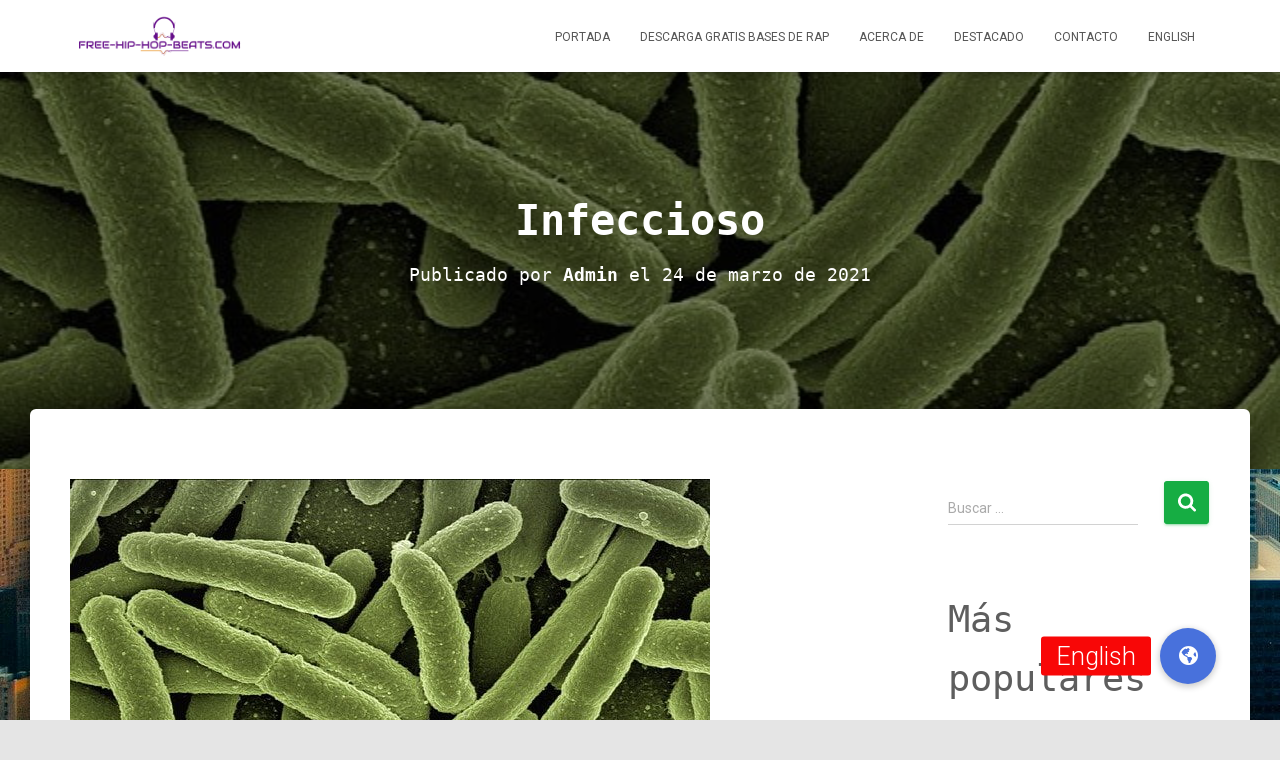

--- FILE ---
content_type: text/html; charset=UTF-8
request_url: https://es.free-hip-hop-beats.com/beats/infectious/
body_size: 32455
content:
<!DOCTYPE html><html lang="es"><head><meta charset='UTF-8'><link rel="preconnect" href="https://fonts.gstatic.com/" crossorigin /><meta name="viewport" content="width=device-width, initial-scale=1"><link rel="profile" href="http://gmpg.org/xfn/11"><link rel="pingback" href="https://es.free-hip-hop-beats.com/xmlrpc.php">
 <script type="text/template" id="pvc-stats-view-template"><i class="pvc-stats-icon medium" aria-hidden="true"><svg aria-hidden="true" focusable="false" data-prefix="far" data-icon="chart-bar" role="img" xmlns="http://www.w3.org/2000/svg" viewBox="0 0 512 512" class="svg-inline--fa fa-chart-bar fa-w-16 fa-2x"><path fill="currentColor" d="M396.8 352h22.4c6.4 0 12.8-6.4 12.8-12.8V108.8c0-6.4-6.4-12.8-12.8-12.8h-22.4c-6.4 0-12.8 6.4-12.8 12.8v230.4c0 6.4 6.4 12.8 12.8 12.8zm-192 0h22.4c6.4 0 12.8-6.4 12.8-12.8V140.8c0-6.4-6.4-12.8-12.8-12.8h-22.4c-6.4 0-12.8 6.4-12.8 12.8v198.4c0 6.4 6.4 12.8 12.8 12.8zm96 0h22.4c6.4 0 12.8-6.4 12.8-12.8V204.8c0-6.4-6.4-12.8-12.8-12.8h-22.4c-6.4 0-12.8 6.4-12.8 12.8v134.4c0 6.4 6.4 12.8 12.8 12.8zM496 400H48V80c0-8.84-7.16-16-16-16H16C7.16 64 0 71.16 0 80v336c0 17.67 14.33 32 32 32h464c8.84 0 16-7.16 16-16v-16c0-8.84-7.16-16-16-16zm-387.2-48h22.4c6.4 0 12.8-6.4 12.8-12.8v-70.4c0-6.4-6.4-12.8-12.8-12.8h-22.4c-6.4 0-12.8 6.4-12.8 12.8v70.4c0 6.4 6.4 12.8 12.8 12.8z" class=""></path></svg></i>
	 <%= total_view %> total views	<% if ( today_view > 0 ) { %>
		<span class="views_today">,  <%= today_view %> views today</span>
	<% } %>
	</span></script> <meta name='robots' content='index, follow, max-image-preview:large, max-snippet:-1, max-video-preview:-1' /><meta property="og:title" content="Infeccioso"/><meta property="og:description" content="Infeccioso&quot;Infeccioso&quot; es otro experimento musical horripilante, una mutación del sonido, un monstruo digital que se escapó del laboratorio y ahora está "/><meta property="og:image" content="https://es.free-hip-hop-beats.com/wp-content/uploads/2021/03/koli-bacteria-123081_640.jpg"/><meta property="og:image:width" content="640" /><meta property="og:image:height" content="462" /><meta property="og:type" content="article"/><meta property="og:article:published_time" content="2021-03-24 15:37:00"/><meta property="og:article:modified_time" content="2022-09-22 07:26:31"/><meta property="og:article:tag" content="80 bpm"/><meta property="og:article:tag" content="experimental"/><meta property="og:article:tag" content="voz"/><meta property="og:article:tag" content="electronica"/><meta property="og:article:tag" content="extraña"/><meta property="og:article:tag" content="rara"/><meta property="og:article:tag" content="mutante"/><meta name="twitter:card" content="summary"><meta name="twitter:title" content="Infeccioso"/><meta name="twitter:description" content="Infeccioso&quot;Infeccioso&quot; es otro experimento musical horripilante, una mutación del sonido, un monstruo digital que se escapó del laboratorio y ahora está "/><meta name="twitter:image" content="https://es.free-hip-hop-beats.com/wp-content/uploads/2021/03/koli-bacteria-123081_640.jpg"/><meta name="author" content="Admin"/><title>Infeccioso - Descarga gratis bases de hip-hop</title><link rel="canonical" href="https://es.free-hip-hop-beats.com/beats/infectious/" /><meta property="og:url" content="https://es.free-hip-hop-beats.com/beats/infectious/" /><meta property="og:site_name" content="Descarga gratis bases de hip-hop" /><meta property="article:publisher" content="https://www.facebook.com/descarga.gratis.bases.de.rap" /><meta property="article:published_time" content="2021-03-24T15:37:00+00:00" /><meta property="article:modified_time" content="2022-09-22T07:26:31+00:00" /><meta property="og:image" content="https://es.free-hip-hop-beats.com/wp-content/uploads/2021/03/koli-bacteria-123081_640.jpg" /><meta property="og:image:width" content="640" /><meta property="og:image:height" content="462" /><meta property="og:image:type" content="image/jpeg" /><meta name="author" content="Admin" /><meta name="twitter:creator" content="@GratisRap" /><meta name="twitter:site" content="@GratisRap" /><meta name="twitter:label1" content="Escrito por" /><meta name="twitter:data1" content="Admin" /><meta name="twitter:label2" content="Tiempo de lectura" /><meta name="twitter:data2" content="2 minutos" /> <script type="application/ld+json" class="yoast-schema-graph">{"@context":"https://schema.org","@graph":[{"@type":"Article","@id":"https://es.free-hip-hop-beats.com/beats/infectious/#article","isPartOf":{"@id":"https://es.free-hip-hop-beats.com/beats/infectious/"},"author":{"name":"Admin","@id":"https://es.free-hip-hop-beats.com/#/schema/person/e215bc04ab37da64cd06c49b86cba3b7"},"headline":"Infeccioso","datePublished":"2021-03-24T15:37:00+00:00","dateModified":"2022-09-22T07:26:31+00:00","mainEntityOfPage":{"@id":"https://es.free-hip-hop-beats.com/beats/infectious/"},"wordCount":322,"publisher":{"@id":"https://es.free-hip-hop-beats.com/#organization"},"image":{"@id":"https://es.free-hip-hop-beats.com/beats/infectious/#primaryimage"},"thumbnailUrl":"https://es.free-hip-hop-beats.com/wp-content/uploads/2021/03/koli-bacteria-123081_640.jpg","keywords":["80 bpm","experimental","voz","electronica","extraña","rara","mutante"],"articleSection":["Bases de rap","Bases de rap oscuras","Bases de rap depresivas","Bases de rap dramáticas","Bases de rap fantásticas","Bases de rap experimental","Bases de rap con Glitch","Bases de rap industriales","Bases de rap post-apocalípticas","Bandas sonoras","Bases de rap con sintetizador","Bases de rap con voz"],"inLanguage":"es"},{"@type":"WebPage","@id":"https://es.free-hip-hop-beats.com/beats/infectious/","url":"https://es.free-hip-hop-beats.com/beats/infectious/","name":"Infeccioso - Descarga gratis bases de hip-hop","isPartOf":{"@id":"https://es.free-hip-hop-beats.com/#website"},"primaryImageOfPage":{"@id":"https://es.free-hip-hop-beats.com/beats/infectious/#primaryimage"},"image":{"@id":"https://es.free-hip-hop-beats.com/beats/infectious/#primaryimage"},"thumbnailUrl":"https://es.free-hip-hop-beats.com/wp-content/uploads/2021/03/koli-bacteria-123081_640.jpg","datePublished":"2021-03-24T15:37:00+00:00","dateModified":"2022-09-22T07:26:31+00:00","breadcrumb":{"@id":"https://es.free-hip-hop-beats.com/beats/infectious/#breadcrumb"},"inLanguage":"es","potentialAction":[{"@type":"ReadAction","target":["https://es.free-hip-hop-beats.com/beats/infectious/"]}]},{"@type":"ImageObject","inLanguage":"es","@id":"https://es.free-hip-hop-beats.com/beats/infectious/#primaryimage","url":"https://es.free-hip-hop-beats.com/wp-content/uploads/2021/03/koli-bacteria-123081_640.jpg","contentUrl":"https://es.free-hip-hop-beats.com/wp-content/uploads/2021/03/koli-bacteria-123081_640.jpg","width":640,"height":462},{"@type":"BreadcrumbList","@id":"https://es.free-hip-hop-beats.com/beats/infectious/#breadcrumb","itemListElement":[{"@type":"ListItem","position":1,"name":"Portada","item":"https://es.free-hip-hop-beats.com/"},{"@type":"ListItem","position":2,"name":"Descarga gratis bases de hip-hop","item":"https://es.free-hip-hop-beats.com/descarga-gratis-bases-de-hip-hop-2/"},{"@type":"ListItem","position":3,"name":"Infeccioso"}]},{"@type":"WebSite","@id":"https://es.free-hip-hop-beats.com/#website","url":"https://es.free-hip-hop-beats.com/","name":"Descarga gratis bases de hip-hop","description":"Instrumentales de rap, pistas, fondos para uso libre","publisher":{"@id":"https://es.free-hip-hop-beats.com/#organization"},"potentialAction":[{"@type":"SearchAction","target":{"@type":"EntryPoint","urlTemplate":"https://es.free-hip-hop-beats.com/?s={search_term_string}"},"query-input":{"@type":"PropertyValueSpecification","valueRequired":true,"valueName":"search_term_string"}}],"inLanguage":"es"},{"@type":"Organization","@id":"https://es.free-hip-hop-beats.com/#organization","name":"Descarga gratis bases de hip-hop","url":"https://es.free-hip-hop-beats.com/","logo":{"@type":"ImageObject","inLanguage":"es","@id":"https://es.free-hip-hop-beats.com/#/schema/logo/image/","url":"http://es.free-hip-hop-beats.com/wp-content/uploads/2021/02/cropped-24bfc294-b2c2-41b1-bf05-32b65d861f9a_200x200.png","contentUrl":"http://es.free-hip-hop-beats.com/wp-content/uploads/2021/02/cropped-24bfc294-b2c2-41b1-bf05-32b65d861f9a_200x200.png","width":200,"height":56,"caption":"Descarga gratis bases de hip-hop"},"image":{"@id":"https://es.free-hip-hop-beats.com/#/schema/logo/image/"},"sameAs":["https://www.facebook.com/descarga.gratis.bases.de.rap","https://x.com/GratisRap","https://www.instagram.com/lucilucescu2/","https://www.pinterest.com/ltipordei/my-saves/","https://www.youtube.com/channel/UCsa7SMy1oT3nCfYiVu1dLXg"]},{"@type":"Person","@id":"https://es.free-hip-hop-beats.com/#/schema/person/e215bc04ab37da64cd06c49b86cba3b7","name":"Admin","image":{"@type":"ImageObject","inLanguage":"es","@id":"https://es.free-hip-hop-beats.com/#/schema/person/image/","url":"https://secure.gravatar.com/avatar/f62ee10dd80c11b45e79acfa6d039c0115db55ce89291c3af32d2bad23f5d7ab?s=96&d=mm&r=g","contentUrl":"https://secure.gravatar.com/avatar/f62ee10dd80c11b45e79acfa6d039c0115db55ce89291c3af32d2bad23f5d7ab?s=96&d=mm&r=g","caption":"Admin"}}]}</script> <link rel='dns-prefetch' href='//www.googletagmanager.com' /><link rel='dns-prefetch' href='//cdnjs.cloudflare.com' /><link rel='dns-prefetch' href='//fonts.googleapis.com' /><link rel='dns-prefetch' href='//pagead2.googlesyndication.com' /><link rel="alternate" type="application/rss+xml" title="Descarga gratis bases de hip-hop &raquo; Feed" href="https://es.free-hip-hop-beats.com/feed/" /><link rel="alternate" type="application/rss+xml" title="Descarga gratis bases de hip-hop &raquo; Feed de los comentarios" href="https://es.free-hip-hop-beats.com/comments/feed/" /> <script type="text/javascript" id="wpp-js" src="https://es.free-hip-hop-beats.com/wp-content/plugins/wordpress-popular-posts/assets/js/wpp.min.js?ver=7.3.6" data-sampling="0" data-sampling-rate="100" data-api-url="https://es.free-hip-hop-beats.com/wp-json/wordpress-popular-posts" data-post-id="590" data-token="31e72e116e" data-lang="0" data-debug="0"></script> <link rel="alternate" type="application/rss+xml" title="Descarga gratis bases de hip-hop &raquo; Comentario Infeccioso del feed" href="https://es.free-hip-hop-beats.com/beats/infectious/feed/" /><link rel="alternate" title="oEmbed (JSON)" type="application/json+oembed" href="https://es.free-hip-hop-beats.com/wp-json/oembed/1.0/embed?url=https%3A%2F%2Fes.free-hip-hop-beats.com%2Fbeats%2Finfectious%2F" /><link rel="alternate" title="oEmbed (XML)" type="text/xml+oembed" href="https://es.free-hip-hop-beats.com/wp-json/oembed/1.0/embed?url=https%3A%2F%2Fes.free-hip-hop-beats.com%2Fbeats%2Finfectious%2F&#038;format=xml" />
<style id="litespeed-ccss">.wp-block-image img{box-sizing:border-box;height:auto;max-width:100%;vertical-align:bottom}ul{box-sizing:border-box}.entry-content{counter-reset:footnotes}:root{--wp--preset--font-size--normal:16px;--wp--preset--font-size--huge:42px}.screen-reader-text{border:0;clip-path:inset(50%);height:1px;margin:-1px;overflow:hidden;padding:0;position:absolute;width:1px;word-wrap:normal!important}html :where(img[class*=wp-image-]){height:auto;max-width:100%}:where(figure){margin:0 0 1em}:root{--wp--preset--aspect-ratio--square:1;--wp--preset--aspect-ratio--4-3:4/3;--wp--preset--aspect-ratio--3-4:3/4;--wp--preset--aspect-ratio--3-2:3/2;--wp--preset--aspect-ratio--2-3:2/3;--wp--preset--aspect-ratio--16-9:16/9;--wp--preset--aspect-ratio--9-16:9/16;--wp--preset--color--black:#000000;--wp--preset--color--cyan-bluish-gray:#abb8c3;--wp--preset--color--white:#ffffff;--wp--preset--color--pale-pink:#f78da7;--wp--preset--color--vivid-red:#cf2e2e;--wp--preset--color--luminous-vivid-orange:#ff6900;--wp--preset--color--luminous-vivid-amber:#fcb900;--wp--preset--color--light-green-cyan:#7bdcb5;--wp--preset--color--vivid-green-cyan:#00d084;--wp--preset--color--pale-cyan-blue:#8ed1fc;--wp--preset--color--vivid-cyan-blue:#0693e3;--wp--preset--color--vivid-purple:#9b51e0;--wp--preset--color--accent:#16ad43;--wp--preset--color--background-color:#E5E5E5;--wp--preset--color--header-gradient:#a81d84;--wp--preset--gradient--vivid-cyan-blue-to-vivid-purple:linear-gradient(135deg,rgba(6,147,227,1) 0%,rgb(155,81,224) 100%);--wp--preset--gradient--light-green-cyan-to-vivid-green-cyan:linear-gradient(135deg,rgb(122,220,180) 0%,rgb(0,208,130) 100%);--wp--preset--gradient--luminous-vivid-amber-to-luminous-vivid-orange:linear-gradient(135deg,rgba(252,185,0,1) 0%,rgba(255,105,0,1) 100%);--wp--preset--gradient--luminous-vivid-orange-to-vivid-red:linear-gradient(135deg,rgba(255,105,0,1) 0%,rgb(207,46,46) 100%);--wp--preset--gradient--very-light-gray-to-cyan-bluish-gray:linear-gradient(135deg,rgb(238,238,238) 0%,rgb(169,184,195) 100%);--wp--preset--gradient--cool-to-warm-spectrum:linear-gradient(135deg,rgb(74,234,220) 0%,rgb(151,120,209) 20%,rgb(207,42,186) 40%,rgb(238,44,130) 60%,rgb(251,105,98) 80%,rgb(254,248,76) 100%);--wp--preset--gradient--blush-light-purple:linear-gradient(135deg,rgb(255,206,236) 0%,rgb(152,150,240) 100%);--wp--preset--gradient--blush-bordeaux:linear-gradient(135deg,rgb(254,205,165) 0%,rgb(254,45,45) 50%,rgb(107,0,62) 100%);--wp--preset--gradient--luminous-dusk:linear-gradient(135deg,rgb(255,203,112) 0%,rgb(199,81,192) 50%,rgb(65,88,208) 100%);--wp--preset--gradient--pale-ocean:linear-gradient(135deg,rgb(255,245,203) 0%,rgb(182,227,212) 50%,rgb(51,167,181) 100%);--wp--preset--gradient--electric-grass:linear-gradient(135deg,rgb(202,248,128) 0%,rgb(113,206,126) 100%);--wp--preset--gradient--midnight:linear-gradient(135deg,rgb(2,3,129) 0%,rgb(40,116,252) 100%);--wp--preset--font-size--small:13px;--wp--preset--font-size--medium:20px;--wp--preset--font-size--large:36px;--wp--preset--font-size--x-large:42px;--wp--preset--spacing--20:0.44rem;--wp--preset--spacing--30:0.67rem;--wp--preset--spacing--40:1rem;--wp--preset--spacing--50:1.5rem;--wp--preset--spacing--60:2.25rem;--wp--preset--spacing--70:3.38rem;--wp--preset--spacing--80:5.06rem;--wp--preset--shadow--natural:6px 6px 9px rgba(0, 0, 0, 0.2);--wp--preset--shadow--deep:12px 12px 50px rgba(0, 0, 0, 0.4);--wp--preset--shadow--sharp:6px 6px 0px rgba(0, 0, 0, 0.2);--wp--preset--shadow--outlined:6px 6px 0px -3px rgba(255, 255, 255, 1), 6px 6px rgba(0, 0, 0, 1);--wp--preset--shadow--crisp:6px 6px 0px rgba(0, 0, 0, 1)}.sr-only{border:0;clip:rect(0,0,0,0);height:1px;margin:-1px;overflow:hidden;padding:0;position:absolute;width:1px}html{font-family:sans-serif;-ms-text-size-adjust:100%;-webkit-text-size-adjust:100%}body{margin:0}article,aside,figure,header,nav{display:block}a{background-color:#fff0}strong{font-weight:700}h1{font-size:2em;margin:.67em 0}img{border:0}figure{margin:1em 40px}button,input{color:inherit;font:inherit;margin:0}button{overflow:visible}button{text-transform:none}button,input[type="submit"]{-webkit-appearance:button}button::-moz-focus-inner,input::-moz-focus-inner{border:0;padding:0}input{line-height:normal}input[type="search"]{-webkit-appearance:textfield;-webkit-box-sizing:content-box;-moz-box-sizing:content-box;box-sizing:content-box}input[type="search"]::-webkit-search-cancel-button,input[type="search"]::-webkit-search-decoration{-webkit-appearance:none}*{-webkit-box-sizing:border-box;-moz-box-sizing:border-box;box-sizing:border-box}*:before,*:after{-webkit-box-sizing:border-box;-moz-box-sizing:border-box;box-sizing:border-box}html{font-size:10px}body{font-family:"Helvetica Neue",Helvetica,Arial,sans-serif;font-size:14px;line-height:1.42857143;color:#333;background-color:#fff}input,button{font-family:inherit;font-size:inherit;line-height:inherit}a{color:#337ab7;text-decoration:none}figure{margin:0}img{vertical-align:middle}.sr-only{position:absolute;width:1px;height:1px;margin:-1px;padding:0;overflow:hidden;clip:rect(0,0,0,0);border:0}h1,h2,h4,h5{font-family:inherit;font-weight:500;line-height:1.1;color:inherit}h1,h2{margin-top:20px;margin-bottom:10px}h4,h5{margin-top:10px;margin-bottom:10px}h1{font-size:36px}h2{font-size:30px}h4{font-size:18px}h5{font-size:14px}.text-center{text-align:center}.page-header{padding-bottom:9px;margin:40px 0 20px;border-bottom:1px solid #eee}ul{margin-top:0;margin-bottom:10px}.container{margin-right:auto;margin-left:auto;padding-left:15px;padding-right:15px}@media (min-width:768px){.container{width:750px}}@media (min-width:992px){.container{width:970px}}@media (min-width:1200px){.container{width:1170px}}.row{margin-left:-15px;margin-right:-15px}.col-md-3,.col-md-8,.col-md-10{position:relative;min-height:1px;padding-left:15px;padding-right:15px}@media (min-width:992px){.col-md-3,.col-md-8,.col-md-10{float:left}.col-md-10{width:83.33333333%}.col-md-8{width:66.66666667%}.col-md-3{width:25%}.col-md-offset-1{margin-left:8.33333333%}}label{display:inline-block;max-width:100%;margin-bottom:5px;font-weight:700}input[type="search"]{-webkit-box-sizing:border-box;-moz-box-sizing:border-box;box-sizing:border-box}input[type="search"]{-webkit-appearance:none}.collapse{display:none}.nav{margin-bottom:0;padding-left:0;list-style:none}.nav>li{position:relative;display:block}.nav>li>a{position:relative;display:block;padding:10px 15px}.navbar{position:relative;min-height:50px;margin-bottom:20px;border:1px solid #fff0}@media (min-width:769px){.navbar{border-radius:4px}}@media (min-width:769px){.navbar-header{float:left}}.navbar-collapse{overflow-x:visible;padding-right:15px;padding-left:15px;border-top:1px solid #fff0;-webkit-box-shadow:inset 0 1px 0 rgb(255 255 255/.1);box-shadow:inset 0 1px 0 rgb(255 255 255/.1);-webkit-overflow-scrolling:touch}@media (min-width:769px){.navbar-collapse{width:auto;border-top:0;-webkit-box-shadow:none;box-shadow:none}.navbar-collapse.collapse{display:block!important;height:auto!important;padding-bottom:0;overflow:visible!important}.navbar-fixed-top .navbar-collapse{padding-left:0;padding-right:0}}.navbar-fixed-top .navbar-collapse{max-height:340px}.container>.navbar-header,.container>.navbar-collapse{margin-right:-15px;margin-left:-15px}@media (min-width:769px){.container>.navbar-header,.container>.navbar-collapse{margin-right:0;margin-left:0}}.navbar-fixed-top{position:fixed}.navbar-fixed-top{top:0;right:0;left:0;z-index:1030}@media (min-width:769px){.navbar-fixed-top{border-radius:0}}.navbar-fixed-top{top:0;border-width:0 0 1px}.navbar-brand{float:left;padding:15px 15px;font-size:18px;line-height:20px;height:50px}.navbar-brand>img{display:block}@media (min-width:769px){.navbar>.container .navbar-brand{margin-left:-15px}}.navbar-toggle{position:relative;margin-right:5px;padding:9px 10px;margin-top:8px;margin-bottom:8px;background-color:#fff0;background-image:none;border:1px solid #fff0;border-radius:4px}.navbar-toggle .icon-bar{display:block;width:22px;height:2px;border-radius:1px}.navbar-toggle .icon-bar+.icon-bar{margin-top:4px}@media (min-width:769px){.navbar-toggle{display:none}}.navbar-nav{margin:7.5px -15px}.navbar-nav>li>a{padding-top:10px;padding-bottom:10px;line-height:20px}@media (min-width:769px){.navbar-nav{float:left;margin:0}.navbar-nav>li{float:left}.navbar-nav>li>a{padding-top:15px;padding-bottom:15px}}.navbar-default{background-color:#f8f8f8;border-color:#e7e7e7}.navbar-default .navbar-brand{color:#777}.navbar-default .navbar-nav>li>a{color:#777}.navbar-default .navbar-toggle{border-color:#ddd}.navbar-default .navbar-toggle .icon-bar{background-color:#888}.navbar-default .navbar-collapse{border-color:#e7e7e7}.container:before,.container:after,.row:before,.row:after,.nav:before,.nav:after,.navbar:before,.navbar:after,.navbar-header:before,.navbar-header:after,.navbar-collapse:before,.navbar-collapse:after{content:" ";display:table}.container:after,.row:after,.nav:after,.navbar:after,.navbar-header:after,.navbar-collapse:after{clear:both}@-ms-viewport{width:device-width}@media (max-width:768px){h1.hestia-title{font-size:36px}.page-header.header-small .hestia-title{font-size:26px}}h1{font-size:42px}h2{font-size:37px}h4{font-size:27px}h5{font-size:23px}@media (max-width:768px){h1{font-size:30px}h2{font-size:28px}h4{font-size:22px}h5{font-size:20px}}.single-post-wrap{font-size:18px}@media (max-width:768px){.single-post-wrap{font-size:16px}}body{font-size:14px}.navbar a{font-size:12px}.navbar button.navbar-toggle{-webkit-box-shadow:none;-moz-box-shadow:none;box-shadow:none}.blog-sidebar .widget h5,.navbar .navbar-brand,h4.author{font-size:18px}body{font-size:14px}.navbar,.navbar a{font-size:12px}body{-webkit-font-smoothing:antialiased;-moz-osx-font-smoothing:grayscale;font-weight:300;line-height:1.618}ul{line-height:1.618}h1,h2,h4,h5{font-weight:500;line-height:1.618}h4.author{font-weight:300}.hestia-title{font-weight:700}.hestia-title{word-break:break-word}button,input[type=submit]{font-size:12px;font-weight:400}button,input{font-size:inherit;line-height:inherit}label{font-size:14px;font-weight:400;line-height:1.42857}.navbar .navbar-brand{line-height:30px}.navbar .navbar-nav>li>a{font-weight:400}.widget h5{font-weight:700}.search-form:after{font-size:18px}@media (max-width:768px){h4.author{font-size:16px}}body{direction:ltr;color:#3c4858;font-family:Roboto,Helvetica,Arial,sans-serif}h1,h2,h4,h5{font-family:Roboto,Helvetica,Arial,sans-serif}a{color:var(--hestia-primary-color,#9c27b0)}h5{margin-bottom:15px}.hestia-title{font-family:"Roboto Slab","Times New Roman",serif}.hestia-title{color:#3c4858;text-decoration:none;word-wrap:break-word}.page-header .hestia-title{line-height:1.4}h1.hestia-title{margin-bottom:30px}.single-post .blog-post .section-text h2,.single-post .blog-post .section-text h5{margin:0 0 15px}.screen-reader-text{clip:rect(1px,1px,1px,1px);position:absolute!important;height:1px;width:1px;overflow:hidden}.container{max-width:100%}@media (min-width:749px){.container{max-width:748px}}@media (min-width:768px){.container{max-width:750px}}@media (min-width:992px){.container{max-width:970px}}@media (min-width:1200px){.container{max-width:2000px}}body{direction:ltr;background-color:#e5e5e5;overflow-x:hidden}button,img,input{max-width:100%}img{height:auto}ul{margin-bottom:30px}.container{max-width:100%}::-moz-focus-inner,:active,:focus{outline:0!important}button,input[type=submit]::-moz-focus-inner{border:0}button,input{font-family:inherit;padding:7px}button,input[type=submit]{position:relative;margin:10px 1px;padding:12px 30px;border:none;border-radius:3px;white-space:normal;letter-spacing:0;text-transform:uppercase}button,input[type=submit]{-webkit-box-shadow:0 2px 2px 0 rgb(153 153 153/.14),0 3px 1px -2px rgb(153 153 153/.2),0 1px 5px 0 rgb(153 153 153/.12);-moz-box-shadow:0 2px 2px 0 rgb(153 153 153/.14),0 3px 1px -2px rgb(153 153 153/.2),0 1px 5px 0 rgb(153 153 153/.12);box-shadow:0 2px 2px 0 rgb(153 153 153/.14),0 3px 1px -2px rgb(153 153 153/.2),0 1px 5px 0 rgb(153 153 153/.12)}button,input[type=submit]{-webkit-box-shadow:0 2px 2px 0 rgba(var(--hestia-primary-color,#9c27b0),.14),0 3px 1px -2px rgba(var(--hestia-primary-color,#9c27b0),.2),0 1px 5px 0 rgba(var(--hestia-primary-color,#9c27b0),.12);-moz-box-shadow:0 2px 2px 0 rgba(var(--hestia-primary-color,#9c27b0),.14),0 3px 1px -2px rgba(var(--hestia-primary-color,#9c27b0),.2),0 1px 5px 0 rgba(var(--hestia-primary-color,#9c27b0),.12);box-shadow:0 2px 2px 0 rgba(var(--hestia-primary-color,#9c27b0),.14),0 3px 1px -2px rgba(var(--hestia-primary-color,#9c27b0),.2),0 1px 5px 0 rgba(var(--hestia-primary-color,#9c27b0),.12)}button,input[type=submit]{color:#fff;background-color:var(--hestia-primary-color,#9c27b0)}.navbar button.navbar-toggle{color:#555}label{color:#aaa}.search-form label{display:table-cell;vertical-align:top;padding-right:25px;width:100%}.search-form:not(.media-toolbar-primary){display:table;position:relative}.search-form:not(.media-toolbar-primary) input[type=submit]{display:table-cell;vertical-align:top;padding-left:0;padding-right:0;text-align:center;text-indent:-9999px;top:-19px;width:45px;background-image:url([data-uri]);background-repeat:no-repeat;background-position:center;background-size:18px 29px}.search-form:not(.media-toolbar-primary) input[type=search]{height:36px}.blog-sidebar-wrapper .widget:nth-of-type(1).widget_search{padding-top:11px}.navbar{background-color:#fff;color:#555;border-radius:0;border:none;padding:0;-webkit-box-shadow:0 1px 10px -6px rgb(0 0 0/.42),0 1px 10px 0 rgb(0 0 0/.12),0 4px 5px -2px rgb(0 0 0/.1);box-shadow:0 1px 10px -6px rgb(0 0 0/.42),0 1px 10px 0 rgb(0 0 0/.12),0 4px 5px -2px rgb(0 0 0/.1)}.navbar .navbar-collapse{border:none}.navbar .title-logo-wrapper{display:flex;align-items:center}.navbar>.container{display:flex;padding:10px 15px;vertical-align:middle;align-items:center}.navbar.hestia_left .navbar-collapse{margin-left:auto}.navbar.hestia_left>.container{flex-direction:row}.navbar.hestia_left .navbar-nav{display:flex;flex-wrap:wrap;justify-content:flex-end}.navbar .navbar-header .navbar-brand{padding:0 15px;position:relative;color:inherit;height:auto}.navbar .navbar-header .navbar-brand img{width:auto;max-height:50px}.navbar-toggle-wrapper{margin-left:auto;display:flex;align-items:center;flex-direction:row}.navbar .navbar-toggle{float:none;border:0;margin-right:0}.navbar .navbar-toggle .icon-bar{border:1px solid;position:relative}.navbar .navbar-nav>li{margin:0}.navbar .navbar-nav>li>a{text-transform:uppercase}.navbar .navbar-nav>li a{padding-top:15px;padding-bottom:15px;border-radius:3px;color:inherit}.navbar .navbar-nav>li:not(.btn)>a:before{position:absolute;z-index:-1;top:0;right:0;bottom:0;left:0;border-radius:3px;background-color:rgb(255 255 255/.1);content:"";-webkit-transform:scaleX(0);-ms-transform:scaleX(0);transform:scaleX(0);-webkit-transform-origin:50%;-ms-transform-origin:50%;transform-origin:50%}#main-navigation ul.nav>li{opacity:1;visibility:visible}.section{padding:70px 0}.section{background-position:center center;background-size:cover}.blog-post{word-wrap:break-word}.blog-post .section-text{padding-bottom:0}.hestia-hidden{display:none}.widget{margin-bottom:30px;word-break:break-word}.widget h5{font-family:"Roboto Slab","Times New Roman",serif;margin-bottom:10px}.page-header .author,.page-header .author a,.page-header .container,.page-header .hestia-title{color:#fff}.single-post-wrap:after{content:"";display:table;clear:both}.page-header{will-change:transform;overflow:hidden;margin:0;padding:0;border:0;background-position:center center;background-size:cover}.page-header .container{padding-top:30vh;color:#fff}.page-header .container .hestia-title{margin:0 0 20px}.page-header.header-small .container .hestia-title{margin:20px 0 10px}.page-header.header-small{min-height:300px;position:relative;height:auto}.page-header.header-small .container{padding-top:180px;padding-bottom:110px}.page-header.header-small .hestia-title{font-family:Roboto,Helvetica,Arial,sans-serif}.boxed-layout-header{padding-bottom:60px}.header-filter{position:absolute;top:0;bottom:0;left:0;right:0;z-index:-1;background-position:center center;background-size:cover}.header-filter:after,.header-filter:before{display:block;position:absolute;top:0;left:0;width:100%;height:100%;content:""}.header-filter::before{background-color:rgb(0 0 0/.5)}.main{position:relative;background:#fff}.main-raised{margin:-60px 30px 0;border-radius:6px 6px 0 0;-webkit-box-shadow:0 16px 24px 2px rgb(0 0 0/.14),0 6px 30px 5px rgb(0 0 0/.12),0 8px 10px -5px rgb(0 0 0/.2);box-shadow:0 16px 24px 2px rgb(0 0 0/.14),0 6px 30px 5px rgb(0 0 0/.12),0 8px 10px -5px rgb(0 0 0/.2)}.single .main-raised{margin-top:-60px;margin-bottom:30px}body:not(.home) .wrapper{display:flex;flex-direction:column;min-height:100vh}body:not(.home) .wrapper .main{display:flex;flex-direction:column;flex:1 0 auto}@media (max-width:1199px){.main-raised{margin:-60px 15px 0}}@media (max-width:991px){.navbar .navbar-nav>li{margin-right:10px;margin-left:10px}.page-header{height:auto;min-height:0}.single aside.blog-sidebar{padding:40px 30px}}@media (min-width:992px){.navbar .navbar-collapse{text-align:center}.navbar .navbar-nav>li{margin:0}.blog-sidebar-wrapper{float:left;position:static;background:0 0}}@media (min-width:769px){.navbar.hestia_left .title-logo-wrapper{min-width:250px}}@media (max-width:768px){.container .navbar-header{width:100%;display:flex;margin:0 auto}.navbar>.container{padding:10px 15px;align-items:center;display:block}.navbar .nav.navbar-nav{display:block}.navbar.navbar-fixed-top .navbar-collapse{max-height:calc(100% - 70px);margin-top:70px;overflow-y:auto;position:fixed;z-index:9999;background:#fff;width:100%;left:0;top:0;margin-left:0;margin-right:0;-webkit-overflow-scrolling:auto}.navbar .navbar-nav{margin:7.5px 0}.navbar .navbar-nav li{box-sizing:border-box;float:left;margin:0;padding:0;width:100%;text-align:left}.navbar .navbar-header .navbar-brand{padding-left:0}.single .section{padding:30px 0 0}.main-raised{margin-right:0;margin-left:0;border-radius:0}.single-post .page-header.header-small{min-height:0}.single-post .page-header.header-small .container{padding:120px 15px 50px}.single-post .page-header.header-small .container .hestia-title{margin-top:0}}@media (max-width:480px){.single .main-raised{margin:-60px 0 30px}}:root{--hestia-primary-color:#16ad43}a{color:#16ad43}button,input[type="submit"]{background-color:#16ad43}input[type="submit"]{-webkit-box-shadow:0 2px 2px 0 rgb(22 173 67/.14),0 3px 1px -2px rgb(22 173 67/.2),0 1px 5px 0 rgb(22 173 67/.12);box-shadow:0 2px 2px 0 rgb(22 173 67/.14),0 3px 1px -2px rgb(22 173 67/.2),0 1px 5px 0 rgb(22 173 67/.12)}:root{--hestia-button-border-radius:3px}input[type="submit"].search-submit,.search-form:not(.media-toolbar-primary) input[type=submit]{border-radius:3px}h1,h2,h4,h5,.hestia-title,.page-header.header-small .hestia-title,.widget h5,.hestia-title{font-family:Lucida Console,Monaco,monospace}@media (min-width:769px){.page-header.header-small .hestia-title{font-size:42px}}@-webkit-keyframes bgslide{from{background-position-x:0}to{background-position-x:-200%}}@keyframes bgslide{from{background-position-x:0}to{background-position-x:-200%}}.wpp-widget-block-placeholder{margin:0 auto;width:60px;height:3px;background:#dd3737;background:linear-gradient(90deg,#dd3737 0%,#571313 10%,#dd3737 100%);background-size:200%auto;border-radius:3px;-webkit-animation:bgslide 1s infinite linear;animation:bgslide 1s infinite linear}body.custom-background{background-image:url(https://es.free-hip-hop-beats.com/wp-content/uploads/2021/01/manhattan-407703_1920.jpg);background-position:left top;background-size:auto;background-repeat:repeat;background-attachment:scroll}</style><script src="[data-uri]" defer></script><script data-optimized="1" src="https://es.free-hip-hop-beats.com/wp-content/plugins/litespeed-cache/assets/js/webfontloader.min.js" defer></script><link rel="preload" data-asynced="1" data-optimized="2" as="style" onload="this.onload=null;this.rel='stylesheet'" href="https://es.free-hip-hop-beats.com/wp-content/litespeed/css/145fa42171b389bd46f3f1a75a54940c.css?ver=eaa3f" /><script src="[data-uri]" defer></script> <style id='wp-block-image-inline-css' type='text/css'>.wp-block-image>a,.wp-block-image>figure>a{display:inline-block}.wp-block-image img{box-sizing:border-box;height:auto;max-width:100%;vertical-align:bottom}@media not (prefers-reduced-motion){.wp-block-image img.hide{visibility:hidden}.wp-block-image img.show{animation:show-content-image .4s}}.wp-block-image[style*=border-radius] img,.wp-block-image[style*=border-radius]>a{border-radius:inherit}.wp-block-image.has-custom-border img{box-sizing:border-box}.wp-block-image.aligncenter{text-align:center}.wp-block-image.alignfull>a,.wp-block-image.alignwide>a{width:100%}.wp-block-image.alignfull img,.wp-block-image.alignwide img{height:auto;width:100%}.wp-block-image .aligncenter,.wp-block-image .alignleft,.wp-block-image .alignright,.wp-block-image.aligncenter,.wp-block-image.alignleft,.wp-block-image.alignright{display:table}.wp-block-image .aligncenter>figcaption,.wp-block-image .alignleft>figcaption,.wp-block-image .alignright>figcaption,.wp-block-image.aligncenter>figcaption,.wp-block-image.alignleft>figcaption,.wp-block-image.alignright>figcaption{caption-side:bottom;display:table-caption}.wp-block-image .alignleft{float:left;margin:.5em 1em .5em 0}.wp-block-image .alignright{float:right;margin:.5em 0 .5em 1em}.wp-block-image .aligncenter{margin-left:auto;margin-right:auto}.wp-block-image :where(figcaption){margin-bottom:1em;margin-top:.5em}.wp-block-image.is-style-circle-mask img{border-radius:9999px}@supports ((-webkit-mask-image:none) or (mask-image:none)) or (-webkit-mask-image:none){.wp-block-image.is-style-circle-mask img{border-radius:0;-webkit-mask-image:url('data:image/svg+xml;utf8,<svg viewBox="0 0 100 100" xmlns="http://www.w3.org/2000/svg"><circle cx="50" cy="50" r="50"/></svg>');mask-image:url('data:image/svg+xml;utf8,<svg viewBox="0 0 100 100" xmlns="http://www.w3.org/2000/svg"><circle cx="50" cy="50" r="50"/></svg>');mask-mode:alpha;-webkit-mask-position:center;mask-position:center;-webkit-mask-repeat:no-repeat;mask-repeat:no-repeat;-webkit-mask-size:contain;mask-size:contain}}:root :where(.wp-block-image.is-style-rounded img,.wp-block-image .is-style-rounded img){border-radius:9999px}.wp-block-image figure{margin:0}.wp-lightbox-container{display:flex;flex-direction:column;position:relative}.wp-lightbox-container img{cursor:zoom-in}.wp-lightbox-container img:hover+button{opacity:1}.wp-lightbox-container button{align-items:center;backdrop-filter:blur(16px) saturate(180%);background-color:#5a5a5a40;border:none;border-radius:4px;cursor:zoom-in;display:flex;height:20px;justify-content:center;opacity:0;padding:0;position:absolute;right:16px;text-align:center;top:16px;width:20px;z-index:100}@media not (prefers-reduced-motion){.wp-lightbox-container button{transition:opacity .2s ease}}.wp-lightbox-container button:focus-visible{outline:3px auto #5a5a5a40;outline:3px auto -webkit-focus-ring-color;outline-offset:3px}.wp-lightbox-container button:hover{cursor:pointer;opacity:1}.wp-lightbox-container button:focus{opacity:1}.wp-lightbox-container button:focus,.wp-lightbox-container button:hover,.wp-lightbox-container button:not(:hover):not(:active):not(.has-background){background-color:#5a5a5a40;border:none}.wp-lightbox-overlay{box-sizing:border-box;cursor:zoom-out;height:100vh;left:0;overflow:hidden;position:fixed;top:0;visibility:hidden;width:100%;z-index:100000}.wp-lightbox-overlay .close-button{align-items:center;cursor:pointer;display:flex;justify-content:center;min-height:40px;min-width:40px;padding:0;position:absolute;right:calc(env(safe-area-inset-right) + 16px);top:calc(env(safe-area-inset-top) + 16px);z-index:5000000}.wp-lightbox-overlay .close-button:focus,.wp-lightbox-overlay .close-button:hover,.wp-lightbox-overlay .close-button:not(:hover):not(:active):not(.has-background){background:none;border:none}.wp-lightbox-overlay .lightbox-image-container{height:var(--wp--lightbox-container-height);left:50%;overflow:hidden;position:absolute;top:50%;transform:translate(-50%,-50%);transform-origin:top left;width:var(--wp--lightbox-container-width);z-index:9999999999}.wp-lightbox-overlay .wp-block-image{align-items:center;box-sizing:border-box;display:flex;height:100%;justify-content:center;margin:0;position:relative;transform-origin:0 0;width:100%;z-index:3000000}.wp-lightbox-overlay .wp-block-image img{height:var(--wp--lightbox-image-height);min-height:var(--wp--lightbox-image-height);min-width:var(--wp--lightbox-image-width);width:var(--wp--lightbox-image-width)}.wp-lightbox-overlay .wp-block-image figcaption{display:none}.wp-lightbox-overlay button{background:none;border:none}.wp-lightbox-overlay .scrim{background-color:#fff;height:100%;opacity:.9;position:absolute;width:100%;z-index:2000000}.wp-lightbox-overlay.active{visibility:visible}@media not (prefers-reduced-motion){.wp-lightbox-overlay.active{animation:turn-on-visibility .25s both}.wp-lightbox-overlay.active img{animation:turn-on-visibility .35s both}.wp-lightbox-overlay.show-closing-animation:not(.active){animation:turn-off-visibility .35s both}.wp-lightbox-overlay.show-closing-animation:not(.active) img{animation:turn-off-visibility .25s both}.wp-lightbox-overlay.zoom.active{animation:none;opacity:1;visibility:visible}.wp-lightbox-overlay.zoom.active .lightbox-image-container{animation:lightbox-zoom-in .4s}.wp-lightbox-overlay.zoom.active .lightbox-image-container img{animation:none}.wp-lightbox-overlay.zoom.active .scrim{animation:turn-on-visibility .4s forwards}.wp-lightbox-overlay.zoom.show-closing-animation:not(.active){animation:none}.wp-lightbox-overlay.zoom.show-closing-animation:not(.active) .lightbox-image-container{animation:lightbox-zoom-out .4s}.wp-lightbox-overlay.zoom.show-closing-animation:not(.active) .lightbox-image-container img{animation:none}.wp-lightbox-overlay.zoom.show-closing-animation:not(.active) .scrim{animation:turn-off-visibility .4s forwards}}@keyframes show-content-image{0%{visibility:hidden}99%{visibility:hidden}to{visibility:visible}}@keyframes turn-on-visibility{0%{opacity:0}to{opacity:1}}@keyframes turn-off-visibility{0%{opacity:1;visibility:visible}99%{opacity:0;visibility:visible}to{opacity:0;visibility:hidden}}@keyframes lightbox-zoom-in{0%{transform:translate(calc((-100vw + var(--wp--lightbox-scrollbar-width))/2 + var(--wp--lightbox-initial-left-position)),calc(-50vh + var(--wp--lightbox-initial-top-position))) scale(var(--wp--lightbox-scale))}to{transform:translate(-50%,-50%) scale(1)}}@keyframes lightbox-zoom-out{0%{transform:translate(-50%,-50%) scale(1);visibility:visible}99%{visibility:visible}to{transform:translate(calc((-100vw + var(--wp--lightbox-scrollbar-width))/2 + var(--wp--lightbox-initial-left-position)),calc(-50vh + var(--wp--lightbox-initial-top-position))) scale(var(--wp--lightbox-scale));visibility:hidden}}
/*# sourceURL=https://es.free-hip-hop-beats.com/wp-includes/blocks/image/style.min.css */</style> <script type="text/javascript" src="https://es.free-hip-hop-beats.com/wp-includes/js/jquery/jquery.min.js?ver=3.7.1" id="jquery-core-js"></script> 
 <script type="text/javascript" src="https://www.googletagmanager.com/gtag/js?id=G-3E9WG5M34J" id="google_gtagjs-js" defer data-deferred="1"></script> <script type="text/javascript" id="google_gtagjs-js-after" src="[data-uri]" defer></script> <link rel="https://api.w.org/" href="https://es.free-hip-hop-beats.com/wp-json/" /><link rel="alternate" title="JSON" type="application/json" href="https://es.free-hip-hop-beats.com/wp-json/wp/v2/posts/590" /><link rel="EditURI" type="application/rsd+xml" title="RSD" href="https://es.free-hip-hop-beats.com/xmlrpc.php?rsd" /><meta name="generator" content="WordPress 6.9" /><link rel='shortlink' href='https://es.free-hip-hop-beats.com/?p=590' /><meta name="generator" content="Site Kit by Google 1.170.0" /><meta name="google-adsense-platform-account" content="ca-host-pub-2644536267352236"><meta name="google-adsense-platform-domain" content="sitekit.withgoogle.com">
 <script type="text/javascript" async="async" src="https://pagead2.googlesyndication.com/pagead/js/adsbygoogle.js?client=ca-pub-4693880104907939&amp;host=ca-host-pub-2644536267352236" crossorigin="anonymous"></script>  <script  async src="https://pagead2.googlesyndication.com/pagead/js/adsbygoogle.js?client=ca-pub-4693880104907939" crossorigin="anonymous"></script><link rel="icon" href="https://es.free-hip-hop-beats.com/wp-content/uploads/2021/02/cropped-a7c54e3c-622c-4ab1-bd3e-48103abdd883_200x200-150x150.png" sizes="32x32" /><link rel="icon" href="https://es.free-hip-hop-beats.com/wp-content/uploads/2021/02/cropped-a7c54e3c-622c-4ab1-bd3e-48103abdd883_200x200-300x300.png" sizes="192x192" /><link rel="apple-touch-icon" href="https://es.free-hip-hop-beats.com/wp-content/uploads/2021/02/cropped-a7c54e3c-622c-4ab1-bd3e-48103abdd883_200x200-300x300.png" /><meta name="msapplication-TileImage" content="https://es.free-hip-hop-beats.com/wp-content/uploads/2021/02/cropped-a7c54e3c-622c-4ab1-bd3e-48103abdd883_200x200-300x300.png" /></head><body class="wp-singular post-template-default single single-post postid-590 single-format-standard custom-background wp-custom-logo wp-theme-hestia blog-post header-layout-default aa-prefix-beats-"><div class="wrapper post-590 post type-post status-publish format-standard has-post-thumbnail hentry category-beats category-dark category-depressive category-dramatic category-dreamy category-experimental category-glitch category-industrial category-post-apocalyptic category-soundtrack category-synth category-voice tag-80-bpm tag-experimental tag-voz tag-electronica tag-extrana tag-rara tag-mutante default "><header class="header "><div style="display: none"></div><nav class="navbar navbar-default  no-slider hestia_left navbar-not-transparent navbar-fixed-top"><div class="container"><div class="navbar-header"><div class="title-logo-wrapper">
<a class="navbar-brand" href="https://es.free-hip-hop-beats.com/"
title="Descarga gratis bases de hip-hop">
<img data-lazyloaded="1" data-placeholder-resp="200x56" src="data:image/svg+xml,%3Csvg%20xmlns%3D%22http%3A%2F%2Fwww.w3.org%2F2000%2Fsvg%22%20width%3D%22200%22%20height%3D%2256%22%20viewBox%3D%220%200%20200%2056%22%3E%3Cfilter%20id%3D%22b%22%3E%3CfeGaussianBlur%20stdDeviation%3D%2212%22%20%2F%3E%3C%2Ffilter%3E%3Cpath%20fill%3D%22%234e0e5c%22%20d%3D%22M0%200h200v56H0z%22%2F%3E%3Cg%20filter%3D%22url(%23b)%22%20transform%3D%22translate(.5%20.5)%22%20fill-opacity%3D%22.5%22%3E%3Cellipse%20fill%3D%22%23000300%22%20rx%3D%221%22%20ry%3D%221%22%20transform%3D%22matrix(-.63197%20-14.88049%2045.95054%20-1.95151%20171.2%200)%22%2F%3E%3Cellipse%20fill%3D%22%23872a90%22%20rx%3D%221%22%20ry%3D%221%22%20transform%3D%22matrix(-109.75895%20-3.7434%20.83659%20-24.52942%20103.6%2055)%22%2F%3E%3Cpath%20fill%3D%22%23000100%22%20d%3D%22M-2-6.8l70-11.1%204%2024.7L1.8%2017.9z%22%2F%3E%3Cellipse%20cx%3D%2224%22%20cy%3D%222%22%20rx%3D%2250%22%20ry%3D%226%22%2F%3E%3C%2Fg%3E%3C%2Fsvg%3E" data-src="https://es.free-hip-hop-beats.com/wp-content/uploads/2021/02/cropped-24bfc294-b2c2-41b1-bf05-32b65d861f9a_200x200.png" alt="Descarga gratis bases de hip-hop" width="200" height="56"><noscript><img  src="https://es.free-hip-hop-beats.com/wp-content/uploads/2021/02/cropped-24bfc294-b2c2-41b1-bf05-32b65d861f9a_200x200.png" alt="Descarga gratis bases de hip-hop" width="200" height="56"></noscript></a></div><div class="navbar-toggle-wrapper">
<button type="button" class="navbar-toggle" data-toggle="collapse" data-target="#main-navigation">
<span class="icon-bar"></span><span class="icon-bar"></span><span class="icon-bar"></span>				<span class="sr-only">Cambiar modo de navegación</span>
</button></div></div><div id="main-navigation" class="collapse navbar-collapse"><ul id="menu-primary-menu" class="nav navbar-nav"><li id="menu-item-6" class="menu-item menu-item-type-custom menu-item-object-custom menu-item-home menu-item-6"><a title="Portada" href="http://es.free-hip-hop-beats.com/">Portada</a></li><li id="menu-item-10" class="menu-item menu-item-type-post_type menu-item-object-page current_page_parent menu-item-10"><a title="Descarga gratis bases de rap" href="https://es.free-hip-hop-beats.com/descarga-gratis-bases-de-hip-hop-2/">Descarga gratis bases de rap</a></li><li id="menu-item-721" class="menu-item menu-item-type-post_type menu-item-object-page menu-item-721"><a title="Acerca de" href="https://es.free-hip-hop-beats.com/descarga-gratis-bases-de-hip-hop/">Acerca de</a></li><li id="menu-item-2706" class="menu-item menu-item-type-post_type menu-item-object-page menu-item-2706"><a title="Destacado" href="https://es.free-hip-hop-beats.com/spotlight/">Destacado</a></li><li id="menu-item-11" class="menu-item menu-item-type-post_type menu-item-object-page menu-item-11"><a title="Contacto" href="https://es.free-hip-hop-beats.com/contact/">Contacto</a></li><li id="menu-item-778" class="menu-item menu-item-type-custom menu-item-object-custom menu-item-778"><a title="English" href="https://free-hip-hop-beats.com">English</a></li></ul></div></div></nav></header><div id="primary" class="boxed-layout-header page-header header-small" data-parallax="active" ><div class="container"><div class="row"><div class="col-md-10 col-md-offset-1 text-center"><h1 class="hestia-title entry-title">Infeccioso</h1><h4 class="author">Publicado por <a href="https://es.free-hip-hop-beats.com/author/lucian-tipordeigmail-com/" class="vcard author"><strong class="fn">Admin</strong></a> el <time class="entry-date published" datetime="2021-03-24T15:37:00+00:00" content="2021-03-24">24 de marzo de 2021</time><time class="updated hestia-hidden" datetime="2022-09-22T07:26:31+00:00">24 de marzo de 2021</time></h4></div></div></div><div class="header-filter" style="background-image: url(https://es.free-hip-hop-beats.com/wp-content/uploads/2021/03/koli-bacteria-123081_640.jpg);"></div></div><div class="main  main-raised "><div class="blog-post blog-post-wrapper"><div class="container"><article id="post-590" class="section section-text"><div class="row"><div class="col-md-8 single-post-container" data-layout="sidebar-right"><div class="single-post-wrap entry-content"><figure class="wp-block-image size-large"><img data-lazyloaded="1" data-placeholder-resp="640x462" src="[data-uri]" fetchpriority="high" decoding="async" width="640" height="462" data-src="https://es.free-hip-hop-beats.com/wp-content/uploads/2021/03/koli-bacteria-123081_640.jpg" alt="Infeccioso" class="wp-image-591" data-srcset="https://es.free-hip-hop-beats.com/wp-content/uploads/2021/03/koli-bacteria-123081_640.jpg 640w, https://es.free-hip-hop-beats.com/wp-content/uploads/2021/03/koli-bacteria-123081_640-300x217.jpg 300w" data-sizes="(max-width: 640px) 100vw, 640px" /><noscript><img fetchpriority="high" decoding="async" width="640" height="462" src="https://es.free-hip-hop-beats.com/wp-content/uploads/2021/03/koli-bacteria-123081_640.jpg" alt="Infeccioso" class="wp-image-591" srcset="https://es.free-hip-hop-beats.com/wp-content/uploads/2021/03/koli-bacteria-123081_640.jpg 640w, https://es.free-hip-hop-beats.com/wp-content/uploads/2021/03/koli-bacteria-123081_640-300x217.jpg 300w" sizes="(max-width: 640px) 100vw, 640px" /></noscript><figcaption>Infeccioso</figcaption></figure><p>«Infeccioso» es otro experimento musical horripilante, una mutación del sonido, un monstruo digital que se escapó del laboratorio y ahora está deambulando por los altavoces del mundo.</p><p>Esta es una base oscura de rap, experimental, extraña, rara.</p><p>Es un instrumental electrónico con sintetizador y samples de voz.</p><p>Descarga gratis este instrumental de hip-hop más abajo.</p><p>Además de pistas de rap, bases de hip-hop, ritmos libres de derechos de autor, instrumentales de rap con coro y voz femenina, en este sitio web encontrarás música de fondo para juegos, vídeos, bandas sonoras, cortometrajes, etc.</p><p>La versatilidad y dinamismo de nuestras bases las hace adecuadas para una diversidad de proyectos alternativos.</p><p>Hemos puesto pasión en todas nuestras bases de rap pero eres tu el que las puede elevar a otro nivel con tu lírica y talento.</p><p>Nuestros ritmos son libres para editar, modificar, redistribuir, mezclar, re-masterizar, usar de forma comercial o privada. No guardamos derechos de autor, siéntete libre para hacer lo que quieras con ellos.</p><p>Suscribe al nuestro&nbsp;<a href="https://es.free-hip-hop-beats.com/newsletter-2/">Boletin de novedades</a>&nbsp;para no perderte ninguna base más.</p><p>Todos los instrumentales de este sitio web son libres de derechos de autor y para descarga y uso. Todos los archivos están en formato de alta calidad MP3 con 320kbps.</p><p>Aunque el reconocimiento no es requerido, estaríamos muy agradecidos si difundieras el mensaje acerca de este sitio web a través de publicar enlaces en las redes sociales como Facebook, blogs, foros u otros sitios web.</p><p>Si quieres que publiquemos tus trabajos en la sección de&nbsp;<a href="https://es.free-hip-hop-beats.com/spotlight/">Destacados</a>, por favor mándanos un&nbsp;<a href="https://es.free-hip-hop-beats.com/contact/">correo electrónico</a>&nbsp;enviándonos enlaces y archivos con tu música usando nuestras bases.</p><p>Y, por último, no te olvides comentar más abajo, nos gustaría leer tu opinión.</p><p>El tempo de esta base de rap es de 80 BPM.</p><iframe data-lazyloaded="1" src="about:blank" style="width:100%;max-width:100%;height:250" data-src="https://free-hip-hop-beats.com/infomp3.php?c=13&amp;f=5" class="" frameborder="0"></iframe><noscript><iframe style="width:100%;max-width:100%;height:250" src="https://free-hip-hop-beats.com/infomp3.php?c=13&amp;f=5" class="" frameborder="0"></iframe></noscript><figure class="wp-block-audio"><audio controls src="https://free-hip-hop-beats.com/mp3files/odd/odd5.mp3"></audio><figcaption>Infeccioso</figcaption></figure><p></p><div class="pvc_clear"></div><p id="pvc_stats_590" class="pvc_stats all  pvc_load_by_ajax_update" data-element-id="590" style=""><i class="pvc-stats-icon medium" aria-hidden="true"><svg aria-hidden="true" focusable="false" data-prefix="far" data-icon="chart-bar" role="img" xmlns="http://www.w3.org/2000/svg" viewBox="0 0 512 512" class="svg-inline--fa fa-chart-bar fa-w-16 fa-2x"><path fill="currentColor" d="M396.8 352h22.4c6.4 0 12.8-6.4 12.8-12.8V108.8c0-6.4-6.4-12.8-12.8-12.8h-22.4c-6.4 0-12.8 6.4-12.8 12.8v230.4c0 6.4 6.4 12.8 12.8 12.8zm-192 0h22.4c6.4 0 12.8-6.4 12.8-12.8V140.8c0-6.4-6.4-12.8-12.8-12.8h-22.4c-6.4 0-12.8 6.4-12.8 12.8v198.4c0 6.4 6.4 12.8 12.8 12.8zm96 0h22.4c6.4 0 12.8-6.4 12.8-12.8V204.8c0-6.4-6.4-12.8-12.8-12.8h-22.4c-6.4 0-12.8 6.4-12.8 12.8v134.4c0 6.4 6.4 12.8 12.8 12.8zM496 400H48V80c0-8.84-7.16-16-16-16H16C7.16 64 0 71.16 0 80v336c0 17.67 14.33 32 32 32h464c8.84 0 16-7.16 16-16v-16c0-8.84-7.16-16-16-16zm-387.2-48h22.4c6.4 0 12.8-6.4 12.8-12.8v-70.4c0-6.4-6.4-12.8-12.8-12.8h-22.4c-6.4 0-12.8 6.4-12.8 12.8v70.4c0 6.4 6.4 12.8 12.8 12.8z" class=""></path></svg></i> <img data-lazyloaded="1" data-placeholder-resp="16x16" src="[data-uri]" decoding="async" width="16" height="16" alt="Loading" data-src="https://es.free-hip-hop-beats.com/wp-content/plugins/page-views-count/ajax-loader-2x.gif" border=0 /><noscript><img decoding="async" width="16" height="16" alt="Loading" src="https://es.free-hip-hop-beats.com/wp-content/plugins/page-views-count/ajax-loader-2x.gif" border=0 /></noscript></p><div class="pvc_clear"></div></div><div class="section section-blog-info"><div class="row"><div class="col-md-6"><div class="entry-categories">Categorías:								<span class="label label-primary"><a href="https://es.free-hip-hop-beats.com/category/beats/">Bases de rap</a></span><span class="label label-primary"><a href="https://es.free-hip-hop-beats.com/category/beats/dark/">Bases de rap oscuras</a></span><span class="label label-primary"><a href="https://es.free-hip-hop-beats.com/category/beats/depressive/">Bases de rap depresivas</a></span><span class="label label-primary"><a href="https://es.free-hip-hop-beats.com/category/beats/dramatic/">Bases de rap dramáticas</a></span><span class="label label-primary"><a href="https://es.free-hip-hop-beats.com/category/beats/dreamy/">Bases de rap fantásticas</a></span><span class="label label-primary"><a href="https://es.free-hip-hop-beats.com/category/beats/experimental/">Bases de rap experimental</a></span><span class="label label-primary"><a href="https://es.free-hip-hop-beats.com/category/beats/glitch/">Bases de rap con Glitch</a></span><span class="label label-primary"><a href="https://es.free-hip-hop-beats.com/category/beats/industrial/">Bases de rap industriales</a></span><span class="label label-primary"><a href="https://es.free-hip-hop-beats.com/category/beats/post-apocalyptic/">Bases de rap post-apocalípticas</a></span><span class="label label-primary"><a href="https://es.free-hip-hop-beats.com/category/beats/soundtrack/">Bandas sonoras</a></span><span class="label label-primary"><a href="https://es.free-hip-hop-beats.com/category/beats/synth/">Bases de rap con sintetizador</a></span><span class="label label-primary"><a href="https://es.free-hip-hop-beats.com/category/beats/voice/">Bases de rap con voz</a></span></div><div class="entry-tags">Etiquetas: <span class="entry-tag"><a href="https://es.free-hip-hop-beats.com/tag/80-bpm/" rel="tag">80 bpm</a></span><span class="entry-tag"><a href="https://es.free-hip-hop-beats.com/tag/experimental/" rel="tag">experimental</a></span><span class="entry-tag"><a href="https://es.free-hip-hop-beats.com/tag/voz/" rel="tag">voz</a></span><span class="entry-tag"><a href="https://es.free-hip-hop-beats.com/tag/electronica/" rel="tag">electronica</a></span><span class="entry-tag"><a href="https://es.free-hip-hop-beats.com/tag/extrana/" rel="tag">extraña</a></span><span class="entry-tag"><a href="https://es.free-hip-hop-beats.com/tag/rara/" rel="tag">rara</a></span><span class="entry-tag"><a href="https://es.free-hip-hop-beats.com/tag/mutante/" rel="tag">mutante</a></span></div></div><div class="col-md-6"><div class="entry-social">
<a target="_blank" rel="tooltip"
data-original-title="Compartir en Facebook"
class="btn btn-just-icon btn-round btn-facebook"
href="https://www.facebook.com/sharer.php?u=https://es.free-hip-hop-beats.com/beats/infectious/">
<svg xmlns="http://www.w3.org/2000/svg" viewBox="0 0 320 512" width="20" height="17"><path fill="currentColor" d="M279.14 288l14.22-92.66h-88.91v-60.13c0-25.35 12.42-50.06 52.24-50.06h40.42V6.26S260.43 0 225.36 0c-73.22 0-121.08 44.38-121.08 124.72v70.62H22.89V288h81.39v224h100.17V288z"></path></svg>
</a>
<a target="_blank" rel="tooltip"
data-original-title="Compartir en X"
class="btn btn-just-icon btn-round btn-twitter"
href="https://x.com/share?url=https://es.free-hip-hop-beats.com/beats/infectious/&#038;text=Infeccioso">
<svg width="20" height="17" viewBox="0 0 1200 1227" fill="none" xmlns="http://www.w3.org/2000/svg">
<path d="M714.163 519.284L1160.89 0H1055.03L667.137 450.887L357.328 0H0L468.492 681.821L0 1226.37H105.866L515.491 750.218L842.672 1226.37H1200L714.137 519.284H714.163ZM569.165 687.828L521.697 619.934L144.011 79.6944H306.615L611.412 515.685L658.88 583.579L1055.08 1150.3H892.476L569.165 687.854V687.828Z" fill="#FFFFFF"/>
</svg></a>
<a rel="tooltip"
data-original-title=" Compartir por correo electrónico"
class="btn btn-just-icon btn-round"
href="mailto:?subject=Infeccioso&#038;body=https://es.free-hip-hop-beats.com/beats/infectious/">
<svg xmlns="http://www.w3.org/2000/svg" viewBox="0 0 512 512" width="20" height="17"><path fill="currentColor" d="M502.3 190.8c3.9-3.1 9.7-.2 9.7 4.7V400c0 26.5-21.5 48-48 48H48c-26.5 0-48-21.5-48-48V195.6c0-5 5.7-7.8 9.7-4.7 22.4 17.4 52.1 39.5 154.1 113.6 21.1 15.4 56.7 47.8 92.2 47.6 35.7.3 72-32.8 92.3-47.6 102-74.1 131.6-96.3 154-113.7zM256 320c23.2.4 56.6-29.2 73.4-41.4 132.7-96.3 142.8-104.7 173.4-128.7 5.8-4.5 9.2-11.5 9.2-18.9v-19c0-26.5-21.5-48-48-48H48C21.5 64 0 85.5 0 112v19c0 7.4 3.4 14.3 9.2 18.9 30.6 23.9 40.7 32.4 173.4 128.7 16.8 12.2 50.2 41.8 73.4 41.4z"></path></svg>
</a></div></div></div><hr></div></div><div class="col-md-3 blog-sidebar-wrapper col-md-offset-1"><aside id="secondary" class="blog-sidebar" role="complementary"><div id="search-2" class="widget widget_search"><form role="search" method="get" class="search-form" action="https://es.free-hip-hop-beats.com/">
<label>
<span class="screen-reader-text">Buscar:</span>
<input type="search" class="search-field" placeholder="Buscar &hellip;" value="" name="s" />
</label>
<input type="submit" class="search-submit" value="Buscar" /></form></div><div id="block-3" class="widget widget_block"><div class="popular-posts"><h2>Más populares</h2><script type="application/json" data-id="wpp-block-inline-js">{"title":"M\u00e1s populares","limit":"5","offset":0,"range":"last24hours","time_quantity":"24","time_unit":"hour","freshness":false,"order_by":"views","post_type":"post","pid":"","exclude":"","taxonomy":"category","term_id":"","author":"","shorten_title":{"active":false,"length":0,"words":false},"post-excerpt":{"active":false,"length":0,"keep_format":false,"words":false},"thumbnail":{"active":true,"width":"360","height":"180","build":"manual","size":""},"rating":false,"stats_tag":{"comment_count":false,"views":false,"author":false,"date":{"active":false,"format":"F j, Y"},"taxonomy":{"active":false,"name":"category"}},"markup":{"custom_html":false,"wpp-start":"<ul class=\"wpp-list\">","wpp-end":"<\/ul>","title-start":"<h2>","title-end":"<\/h2>","post-html":"<li class=\"{current_class}\">{thumb} {title} <span class=\"wpp-meta post-stats\">{stats}<\/span><\/li>"},"theme":{"name":""}}</script><div class="wpp-widget-block-placeholder"></div></div></div><div id="newsletterwidget-3" class="widget widget_newsletterwidget"><h5>Suscribirse</h5>Suscribirse a nuestra Newsletter para actualizaciones sobre las últimas bases publicadas en nuestro sitio web.<div class="tnp tnp-subscription tnp-widget"><form method="post" action="https://es.free-hip-hop-beats.com/wp-admin/admin-ajax.php?action=tnp&amp;na=s">
<input type="hidden" name="nr" value="widget">
<input type="hidden" name="nlang" value=""><div class="tnp-field tnp-field-email"><label for="tnp-1">Email</label>
<input class="tnp-email" type="email" name="ne" id="tnp-1" value="" placeholder="" required></div><div class="tnp-field tnp-field-button" style="text-align: left"><input class="tnp-submit" type="submit" value="Suscribirse" style=""></div></form></div></div><div id="tag_cloud-3" class="widget widget_tag_cloud"><h5>Etiquetas</h5><div class="tagcloud"><a href="https://es.free-hip-hop-beats.com/tag/50-bpm/" class="tag-cloud-link tag-link-195 tag-link-position-1" style="font-size: 8pt;" aria-label="50 BPM (1 elemento)">50 BPM</a>
<a href="https://es.free-hip-hop-beats.com/tag/70-bpm/" class="tag-cloud-link tag-link-36 tag-link-position-2" style="font-size: 15.866666666667pt;" aria-label="70 bpm (29 elementos)">70 bpm</a>
<a href="https://es.free-hip-hop-beats.com/tag/100-bpm/" class="tag-cloud-link tag-link-35 tag-link-position-3" style="font-size: 17.466666666667pt;" aria-label="100 BPM (52 elementos)">100 BPM</a>
<a href="https://es.free-hip-hop-beats.com/tag/2025/" class="tag-cloud-link tag-link-338 tag-link-position-4" style="font-size: 20.8pt;" aria-label="2025 (166 elementos)">2025</a>
<a href="https://es.free-hip-hop-beats.com/tag/abstracta/" class="tag-cloud-link tag-link-265 tag-link-position-5" style="font-size: 11.2pt;" aria-label="abstracta (5 elementos)">abstracta</a>
<a href="https://es.free-hip-hop-beats.com/tag/alegre/" class="tag-cloud-link tag-link-161 tag-link-position-6" style="font-size: 12.333333333333pt;" aria-label="alegre (8 elementos)">alegre</a>
<a href="https://es.free-hip-hop-beats.com/tag/angustia/" class="tag-cloud-link tag-link-122 tag-link-position-7" style="font-size: 11.2pt;" aria-label="angustia (5 elementos)">angustia</a>
<a href="https://es.free-hip-hop-beats.com/tag/apasionada/" class="tag-cloud-link tag-link-213 tag-link-position-8" style="font-size: 8pt;" aria-label="apasionada (1 elemento)">apasionada</a>
<a href="https://es.free-hip-hop-beats.com/tag/arpa/" class="tag-cloud-link tag-link-193 tag-link-position-9" style="font-size: 9.2pt;" aria-label="arpa (2 elementos)">arpa</a>
<a href="https://es.free-hip-hop-beats.com/tag/barabass/" class="tag-cloud-link tag-link-357 tag-link-position-10" style="font-size: 8pt;" aria-label="barabass (1 elemento)">barabass</a>
<a href="https://es.free-hip-hop-beats.com/tag/beat-experimental/" class="tag-cloud-link tag-link-356 tag-link-position-11" style="font-size: 8pt;" aria-label="beat experimental (1 elemento)">beat experimental</a>
<a href="https://es.free-hip-hop-beats.com/tag/buena-onda/" class="tag-cloud-link tag-link-160 tag-link-position-12" style="font-size: 9.2pt;" aria-label="buena onda (2 elementos)">buena onda</a>
<a href="https://es.free-hip-hop-beats.com/tag/carl-sagan/" class="tag-cloud-link tag-link-264 tag-link-position-13" style="font-size: 8pt;" aria-label="Carl Sagan (1 elemento)">Carl Sagan</a>
<a href="https://es.free-hip-hop-beats.com/tag/descarga/" class="tag-cloud-link tag-link-247 tag-link-position-14" style="font-size: 22pt;" aria-label="descarga (249 elementos)">descarga</a>
<a href="https://es.free-hip-hop-beats.com/tag/fantasia/" class="tag-cloud-link tag-link-138 tag-link-position-15" style="font-size: 11.666666666667pt;" aria-label="fantasia (6 elementos)">fantasia</a>
<a href="https://es.free-hip-hop-beats.com/tag/fobia/" class="tag-cloud-link tag-link-212 tag-link-position-16" style="font-size: 8pt;" aria-label="fobia (1 elemento)">fobia</a>
<a href="https://es.free-hip-hop-beats.com/tag/fria/" class="tag-cloud-link tag-link-158 tag-link-position-17" style="font-size: 8pt;" aria-label="fria (1 elemento)">fria</a>
<a href="https://es.free-hip-hop-beats.com/tag/futurista/" class="tag-cloud-link tag-link-106 tag-link-position-18" style="font-size: 14.666666666667pt;" aria-label="futurista (19 elementos)">futurista</a>
<a href="https://es.free-hip-hop-beats.com/tag/gratis/" class="tag-cloud-link tag-link-249 tag-link-position-19" style="font-size: 9.2pt;" aria-label="gratis (2 elementos)">gratis</a>
<a href="https://es.free-hip-hop-beats.com/tag/hardcore/" class="tag-cloud-link tag-link-231 tag-link-position-20" style="font-size: 9.2pt;" aria-label="hardcore (2 elementos)">hardcore</a>
<a href="https://es.free-hip-hop-beats.com/tag/homenaje/" class="tag-cloud-link tag-link-322 tag-link-position-21" style="font-size: 8pt;" aria-label="homenaje (1 elemento)">homenaje</a>
<a href="https://es.free-hip-hop-beats.com/tag/infernal/" class="tag-cloud-link tag-link-123 tag-link-position-22" style="font-size: 8pt;" aria-label="infernal (1 elemento)">infernal</a>
<a href="https://es.free-hip-hop-beats.com/tag/inspiracional/" class="tag-cloud-link tag-link-178 tag-link-position-23" style="font-size: 9.2pt;" aria-label="inspiracional (2 elementos)">inspiracional</a>
<a href="https://es.free-hip-hop-beats.com/tag/jazzy/" class="tag-cloud-link tag-link-339 tag-link-position-24" style="font-size: 8pt;" aria-label="jazzy (1 elemento)">jazzy</a>
<a href="https://es.free-hip-hop-beats.com/tag/laton/" class="tag-cloud-link tag-link-266 tag-link-position-25" style="font-size: 8pt;" aria-label="latón (1 elemento)">latón</a>
<a href="https://es.free-hip-hop-beats.com/tag/lo-fi/" class="tag-cloud-link tag-link-230 tag-link-position-26" style="font-size: 11.666666666667pt;" aria-label="lo-fi (6 elementos)">lo-fi</a>
<a href="https://es.free-hip-hop-beats.com/tag/melancolica/" class="tag-cloud-link tag-link-87 tag-link-position-27" style="font-size: 19.533333333333pt;" aria-label="melancolica (106 elementos)">melancolica</a>
<a href="https://es.free-hip-hop-beats.com/tag/mexico/" class="tag-cloud-link tag-link-323 tag-link-position-28" style="font-size: 8pt;" aria-label="México (1 elemento)">México</a>
<a href="https://es.free-hip-hop-beats.com/tag/nativos/" class="tag-cloud-link tag-link-306 tag-link-position-29" style="font-size: 8pt;" aria-label="nativos (1 elemento)">nativos</a>
<a href="https://es.free-hip-hop-beats.com/tag/panico/" class="tag-cloud-link tag-link-248 tag-link-position-30" style="font-size: 8pt;" aria-label="panico (1 elemento)">panico</a>
<a href="https://es.free-hip-hop-beats.com/tag/pasion/" class="tag-cloud-link tag-link-214 tag-link-position-31" style="font-size: 8pt;" aria-label="pasion (1 elemento)">pasion</a>
<a href="https://es.free-hip-hop-beats.com/tag/pesada/" class="tag-cloud-link tag-link-194 tag-link-position-32" style="font-size: 14.2pt;" aria-label="pesada (16 elementos)">pesada</a>
<a href="https://es.free-hip-hop-beats.com/tag/poderoso/" class="tag-cloud-link tag-link-305 tag-link-position-33" style="font-size: 8pt;" aria-label="poderoso (1 elemento)">poderoso</a>
<a href="https://es.free-hip-hop-beats.com/tag/post-apocaliptica/" class="tag-cloud-link tag-link-140 tag-link-position-34" style="font-size: 13.4pt;" aria-label="post-apocaliptica (12 elementos)">post-apocaliptica</a>
<a href="https://es.free-hip-hop-beats.com/tag/punk/" class="tag-cloud-link tag-link-232 tag-link-position-35" style="font-size: 8pt;" aria-label="punk (1 elemento)">punk</a>
<a href="https://es.free-hip-hop-beats.com/tag/robot/" class="tag-cloud-link tag-link-287 tag-link-position-36" style="font-size: 8pt;" aria-label="robot (1 elemento)">robot</a>
<a href="https://es.free-hip-hop-beats.com/tag/robotica/" class="tag-cloud-link tag-link-141 tag-link-position-37" style="font-size: 10.666666666667pt;" aria-label="robotica (4 elementos)">robotica</a>
<a href="https://es.free-hip-hop-beats.com/tag/romantica/" class="tag-cloud-link tag-link-88 tag-link-position-38" style="font-size: 14.2pt;" aria-label="romantica (16 elementos)">romantica</a>
<a href="https://es.free-hip-hop-beats.com/tag/sample/" class="tag-cloud-link tag-link-105 tag-link-position-39" style="font-size: 14.666666666667pt;" aria-label="sample (19 elementos)">sample</a>
<a href="https://es.free-hip-hop-beats.com/tag/simple/" class="tag-cloud-link tag-link-177 tag-link-position-40" style="font-size: 8pt;" aria-label="simple (1 elemento)">simple</a>
<a href="https://es.free-hip-hop-beats.com/tag/sinatra/" class="tag-cloud-link tag-link-176 tag-link-position-41" style="font-size: 9.2pt;" aria-label="sinatra (2 elementos)">sinatra</a>
<a href="https://es.free-hip-hop-beats.com/tag/sonadora/" class="tag-cloud-link tag-link-286 tag-link-position-42" style="font-size: 14pt;" aria-label="soñadora (15 elementos)">soñadora</a>
<a href="https://es.free-hip-hop-beats.com/tag/triste/" class="tag-cloud-link tag-link-86 tag-link-position-43" style="font-size: 18.666666666667pt;" aria-label="triste (79 elementos)">triste</a>
<a href="https://es.free-hip-hop-beats.com/tag/trompeta/" class="tag-cloud-link tag-link-104 tag-link-position-44" style="font-size: 9.2pt;" aria-label="trompeta (2 elementos)">trompeta</a>
<a href="https://es.free-hip-hop-beats.com/tag/voz/" class="tag-cloud-link tag-link-121 tag-link-position-45" style="font-size: 17.8pt;" aria-label="voz (58 elementos)">voz</a></div></div></aside></div></div></article></div></div></div><div class="section related-posts"><div class="container"><div class="row"><div class="col-md-12"><h2 class="hestia-title text-center">Entradas relacionadas</h2><div class="row"><div class="col-md-4"><div class="card card-blog"><div class="card-image">
<a href="https://es.free-hip-hop-beats.com/beats/soundtrack/hora-azul-instrumental-de-rap-dinamico-con-guitarra/" title="Hora Azul">
<img data-lazyloaded="1" data-placeholder-resp="360x240" src="[data-uri]" width="360" height="240" data-src="https://es.free-hip-hop-beats.com/wp-content/uploads/2025/10/blue-4737785_1280-360x240.jpg" class="attachment-hestia-blog size-hestia-blog wp-post-image" alt="" decoding="async" /><noscript><img width="360" height="240" src="https://es.free-hip-hop-beats.com/wp-content/uploads/2025/10/blue-4737785_1280-360x240.jpg" class="attachment-hestia-blog size-hestia-blog wp-post-image" alt="" decoding="async" /></noscript>													</a></div><div class="content">
<span class="category text-info"><a href="https://es.free-hip-hop-beats.com/category/beats/" title="Ver todos las entradas en Bases de rap" >Bases de rap</a> </span><h4 class="card-title">
<a class="blog-item-title-link" href="https://es.free-hip-hop-beats.com/beats/soundtrack/hora-azul-instrumental-de-rap-dinamico-con-guitarra/" title="Hora Azul" rel="bookmark">
Hora Azul													</a></h4><p class="card-description">Hora Azul – Instrumental de Rap Dinámico con Guitarra de 95 BPM por Barabass “Hora Azul” es un instrumental de rap intenso y envolvente creado en octubre de 2025 por Barabass. Construido sobre una poderosa<a class="moretag" href="https://es.free-hip-hop-beats.com/beats/soundtrack/hora-azul-instrumental-de-rap-dinamico-con-guitarra/"> Leer más</a></p></div></div></div><div class="col-md-4"><div class="card card-blog"><div class="card-image">
<a href="https://es.free-hip-hop-beats.com/beats/soundtrack/despierta-instrumental-de-rap-experimental-e-hipnotica/" title="Despierta">
<img data-lazyloaded="1" data-placeholder-resp="360x240" src="[data-uri]" width="360" height="240" data-src="https://es.free-hip-hop-beats.com/wp-content/uploads/2025/10/futuristic-city-8838287_1280-360x240.jpg" class="attachment-hestia-blog size-hestia-blog wp-post-image" alt="" decoding="async" /><noscript><img width="360" height="240" src="https://es.free-hip-hop-beats.com/wp-content/uploads/2025/10/futuristic-city-8838287_1280-360x240.jpg" class="attachment-hestia-blog size-hestia-blog wp-post-image" alt="" decoding="async" /></noscript>													</a></div><div class="content">
<span class="category text-info"><a href="https://es.free-hip-hop-beats.com/category/beats/" title="Ver todos las entradas en Bases de rap" >Bases de rap</a> </span><h4 class="card-title">
<a class="blog-item-title-link" href="https://es.free-hip-hop-beats.com/beats/soundtrack/despierta-instrumental-de-rap-experimental-e-hipnotica/" title="Despierta" rel="bookmark">
Despierta													</a></h4><p class="card-description">Despierta – Instrumental de Rap Experimental e Hipnótica de Barabass “Despierta” es una instrumental de rap experimental e hipnótica creada por Barabass en octubre de 2025. Con un tempo de 80 BPM, el tema se<a class="moretag" href="https://es.free-hip-hop-beats.com/beats/soundtrack/despierta-instrumental-de-rap-experimental-e-hipnotica/"> Leer más</a></p></div></div></div><div class="col-md-4"><div class="card card-blog"><div class="card-image">
<a href="https://es.free-hip-hop-beats.com/beats/soundtrack/capitalismo-ganster-un-instrumental-dinamico-gratis/" title="Capitalismo Gánster">
<img data-lazyloaded="1" data-placeholder-resp="360x240" src="[data-uri]" width="360" height="240" data-src="https://es.free-hip-hop-beats.com/wp-content/uploads/2025/08/ai-generated-8848788_1280-360x240.jpg" class="attachment-hestia-blog size-hestia-blog wp-post-image" alt="" decoding="async" /><noscript><img width="360" height="240" src="https://es.free-hip-hop-beats.com/wp-content/uploads/2025/08/ai-generated-8848788_1280-360x240.jpg" class="attachment-hestia-blog size-hestia-blog wp-post-image" alt="" decoding="async" /></noscript>													</a></div><div class="content">
<span class="category text-info"><a href="https://es.free-hip-hop-beats.com/category/beats/bases-de-rap-agresivas/" title="Ver todos las entradas en Bases de rap agresivas" >Bases de rap agresivas</a> </span><h4 class="card-title">
<a class="blog-item-title-link" href="https://es.free-hip-hop-beats.com/beats/soundtrack/capitalismo-ganster-un-instrumental-dinamico-gratis/" title="Capitalismo Gánster" rel="bookmark">
Capitalismo Gánster													</a></h4><p class="card-description">Capitalismo Gánster – Un Instrumental Dinámico Gratis de 80 BPM por Barabass Un instrumental oscuro y experimental, impulsado por tambores acelerados. Creado en agosto de 2025 por Barabass, Capitalismo Gánster es un instrumental que vive<a class="moretag" href="https://es.free-hip-hop-beats.com/beats/soundtrack/capitalismo-ganster-un-instrumental-dinamico-gratis/"> Leer más</a></p></div></div></div></div></div></div></div></div><footer class="footer footer-black footer-big"><div class="container"><div class="content"><div class="row"><div class="col-md-4"><div id="block-7" class="widget widget_block widget_text"><p></p></div></div><div class="col-md-4"><div id="block-5" class="widget widget_block widget_text"><p class="has-text-align-left">Copyright <em>©</em> 2021 - 2025 Lucian Tipordei (Barabass Beatmaker/ 24000 Atoms/ heartshapedtombstone/ Digital Sun Productions/ Abel Da Rebel/ Mark Datter)</p></div></div></div></div><hr/><div class="hestia-bottom-footer-content"><div class="copyright pull-right">Hestia | Desarrollado por <a href="https://themeisle.com" rel="nofollow">ThemeIsle</a></div></div></div></footer></div> <script type="speculationrules">{"prefetch":[{"source":"document","where":{"and":[{"href_matches":"/*"},{"not":{"href_matches":["/wp-*.php","/wp-admin/*","/wp-content/uploads/*","/wp-content/*","/wp-content/plugins/*","/wp-content/themes/hestia/*","/*\\?(.+)"]}},{"not":{"selector_matches":"a[rel~=\"nofollow\"]"}},{"not":{"selector_matches":".no-prefetch, .no-prefetch a"}}]},"eagerness":"conservative"}]}</script> <script data-no-optimize="1">window.lazyLoadOptions=Object.assign({},{threshold:300},window.lazyLoadOptions||{});!function(t,e){"object"==typeof exports&&"undefined"!=typeof module?module.exports=e():"function"==typeof define&&define.amd?define(e):(t="undefined"!=typeof globalThis?globalThis:t||self).LazyLoad=e()}(this,function(){"use strict";function e(){return(e=Object.assign||function(t){for(var e=1;e<arguments.length;e++){var n,a=arguments[e];for(n in a)Object.prototype.hasOwnProperty.call(a,n)&&(t[n]=a[n])}return t}).apply(this,arguments)}function o(t){return e({},at,t)}function l(t,e){return t.getAttribute(gt+e)}function c(t){return l(t,vt)}function s(t,e){return function(t,e,n){e=gt+e;null!==n?t.setAttribute(e,n):t.removeAttribute(e)}(t,vt,e)}function i(t){return s(t,null),0}function r(t){return null===c(t)}function u(t){return c(t)===_t}function d(t,e,n,a){t&&(void 0===a?void 0===n?t(e):t(e,n):t(e,n,a))}function f(t,e){et?t.classList.add(e):t.className+=(t.className?" ":"")+e}function _(t,e){et?t.classList.remove(e):t.className=t.className.replace(new RegExp("(^|\\s+)"+e+"(\\s+|$)")," ").replace(/^\s+/,"").replace(/\s+$/,"")}function g(t){return t.llTempImage}function v(t,e){!e||(e=e._observer)&&e.unobserve(t)}function b(t,e){t&&(t.loadingCount+=e)}function p(t,e){t&&(t.toLoadCount=e)}function n(t){for(var e,n=[],a=0;e=t.children[a];a+=1)"SOURCE"===e.tagName&&n.push(e);return n}function h(t,e){(t=t.parentNode)&&"PICTURE"===t.tagName&&n(t).forEach(e)}function a(t,e){n(t).forEach(e)}function m(t){return!!t[lt]}function E(t){return t[lt]}function I(t){return delete t[lt]}function y(e,t){var n;m(e)||(n={},t.forEach(function(t){n[t]=e.getAttribute(t)}),e[lt]=n)}function L(a,t){var o;m(a)&&(o=E(a),t.forEach(function(t){var e,n;e=a,(t=o[n=t])?e.setAttribute(n,t):e.removeAttribute(n)}))}function k(t,e,n){f(t,e.class_loading),s(t,st),n&&(b(n,1),d(e.callback_loading,t,n))}function A(t,e,n){n&&t.setAttribute(e,n)}function O(t,e){A(t,rt,l(t,e.data_sizes)),A(t,it,l(t,e.data_srcset)),A(t,ot,l(t,e.data_src))}function w(t,e,n){var a=l(t,e.data_bg_multi),o=l(t,e.data_bg_multi_hidpi);(a=nt&&o?o:a)&&(t.style.backgroundImage=a,n=n,f(t=t,(e=e).class_applied),s(t,dt),n&&(e.unobserve_completed&&v(t,e),d(e.callback_applied,t,n)))}function x(t,e){!e||0<e.loadingCount||0<e.toLoadCount||d(t.callback_finish,e)}function M(t,e,n){t.addEventListener(e,n),t.llEvLisnrs[e]=n}function N(t){return!!t.llEvLisnrs}function z(t){if(N(t)){var e,n,a=t.llEvLisnrs;for(e in a){var o=a[e];n=e,o=o,t.removeEventListener(n,o)}delete t.llEvLisnrs}}function C(t,e,n){var a;delete t.llTempImage,b(n,-1),(a=n)&&--a.toLoadCount,_(t,e.class_loading),e.unobserve_completed&&v(t,n)}function R(i,r,c){var l=g(i)||i;N(l)||function(t,e,n){N(t)||(t.llEvLisnrs={});var a="VIDEO"===t.tagName?"loadeddata":"load";M(t,a,e),M(t,"error",n)}(l,function(t){var e,n,a,o;n=r,a=c,o=u(e=i),C(e,n,a),f(e,n.class_loaded),s(e,ut),d(n.callback_loaded,e,a),o||x(n,a),z(l)},function(t){var e,n,a,o;n=r,a=c,o=u(e=i),C(e,n,a),f(e,n.class_error),s(e,ft),d(n.callback_error,e,a),o||x(n,a),z(l)})}function T(t,e,n){var a,o,i,r,c;t.llTempImage=document.createElement("IMG"),R(t,e,n),m(c=t)||(c[lt]={backgroundImage:c.style.backgroundImage}),i=n,r=l(a=t,(o=e).data_bg),c=l(a,o.data_bg_hidpi),(r=nt&&c?c:r)&&(a.style.backgroundImage='url("'.concat(r,'")'),g(a).setAttribute(ot,r),k(a,o,i)),w(t,e,n)}function G(t,e,n){var a;R(t,e,n),a=e,e=n,(t=Et[(n=t).tagName])&&(t(n,a),k(n,a,e))}function D(t,e,n){var a;a=t,(-1<It.indexOf(a.tagName)?G:T)(t,e,n)}function S(t,e,n){var a;t.setAttribute("loading","lazy"),R(t,e,n),a=e,(e=Et[(n=t).tagName])&&e(n,a),s(t,_t)}function V(t){t.removeAttribute(ot),t.removeAttribute(it),t.removeAttribute(rt)}function j(t){h(t,function(t){L(t,mt)}),L(t,mt)}function F(t){var e;(e=yt[t.tagName])?e(t):m(e=t)&&(t=E(e),e.style.backgroundImage=t.backgroundImage)}function P(t,e){var n;F(t),n=e,r(e=t)||u(e)||(_(e,n.class_entered),_(e,n.class_exited),_(e,n.class_applied),_(e,n.class_loading),_(e,n.class_loaded),_(e,n.class_error)),i(t),I(t)}function U(t,e,n,a){var o;n.cancel_on_exit&&(c(t)!==st||"IMG"===t.tagName&&(z(t),h(o=t,function(t){V(t)}),V(o),j(t),_(t,n.class_loading),b(a,-1),i(t),d(n.callback_cancel,t,e,a)))}function $(t,e,n,a){var o,i,r=(i=t,0<=bt.indexOf(c(i)));s(t,"entered"),f(t,n.class_entered),_(t,n.class_exited),o=t,i=a,n.unobserve_entered&&v(o,i),d(n.callback_enter,t,e,a),r||D(t,n,a)}function q(t){return t.use_native&&"loading"in HTMLImageElement.prototype}function H(t,o,i){t.forEach(function(t){return(a=t).isIntersecting||0<a.intersectionRatio?$(t.target,t,o,i):(e=t.target,n=t,a=o,t=i,void(r(e)||(f(e,a.class_exited),U(e,n,a,t),d(a.callback_exit,e,n,t))));var e,n,a})}function B(e,n){var t;tt&&!q(e)&&(n._observer=new IntersectionObserver(function(t){H(t,e,n)},{root:(t=e).container===document?null:t.container,rootMargin:t.thresholds||t.threshold+"px"}))}function J(t){return Array.prototype.slice.call(t)}function K(t){return t.container.querySelectorAll(t.elements_selector)}function Q(t){return c(t)===ft}function W(t,e){return e=t||K(e),J(e).filter(r)}function X(e,t){var n;(n=K(e),J(n).filter(Q)).forEach(function(t){_(t,e.class_error),i(t)}),t.update()}function t(t,e){var n,a,t=o(t);this._settings=t,this.loadingCount=0,B(t,this),n=t,a=this,Y&&window.addEventListener("online",function(){X(n,a)}),this.update(e)}var Y="undefined"!=typeof window,Z=Y&&!("onscroll"in window)||"undefined"!=typeof navigator&&/(gle|ing|ro)bot|crawl|spider/i.test(navigator.userAgent),tt=Y&&"IntersectionObserver"in window,et=Y&&"classList"in document.createElement("p"),nt=Y&&1<window.devicePixelRatio,at={elements_selector:".lazy",container:Z||Y?document:null,threshold:300,thresholds:null,data_src:"src",data_srcset:"srcset",data_sizes:"sizes",data_bg:"bg",data_bg_hidpi:"bg-hidpi",data_bg_multi:"bg-multi",data_bg_multi_hidpi:"bg-multi-hidpi",data_poster:"poster",class_applied:"applied",class_loading:"litespeed-loading",class_loaded:"litespeed-loaded",class_error:"error",class_entered:"entered",class_exited:"exited",unobserve_completed:!0,unobserve_entered:!1,cancel_on_exit:!0,callback_enter:null,callback_exit:null,callback_applied:null,callback_loading:null,callback_loaded:null,callback_error:null,callback_finish:null,callback_cancel:null,use_native:!1},ot="src",it="srcset",rt="sizes",ct="poster",lt="llOriginalAttrs",st="loading",ut="loaded",dt="applied",ft="error",_t="native",gt="data-",vt="ll-status",bt=[st,ut,dt,ft],pt=[ot],ht=[ot,ct],mt=[ot,it,rt],Et={IMG:function(t,e){h(t,function(t){y(t,mt),O(t,e)}),y(t,mt),O(t,e)},IFRAME:function(t,e){y(t,pt),A(t,ot,l(t,e.data_src))},VIDEO:function(t,e){a(t,function(t){y(t,pt),A(t,ot,l(t,e.data_src))}),y(t,ht),A(t,ct,l(t,e.data_poster)),A(t,ot,l(t,e.data_src)),t.load()}},It=["IMG","IFRAME","VIDEO"],yt={IMG:j,IFRAME:function(t){L(t,pt)},VIDEO:function(t){a(t,function(t){L(t,pt)}),L(t,ht),t.load()}},Lt=["IMG","IFRAME","VIDEO"];return t.prototype={update:function(t){var e,n,a,o=this._settings,i=W(t,o);{if(p(this,i.length),!Z&&tt)return q(o)?(e=o,n=this,i.forEach(function(t){-1!==Lt.indexOf(t.tagName)&&S(t,e,n)}),void p(n,0)):(t=this._observer,o=i,t.disconnect(),a=t,void o.forEach(function(t){a.observe(t)}));this.loadAll(i)}},destroy:function(){this._observer&&this._observer.disconnect(),K(this._settings).forEach(function(t){I(t)}),delete this._observer,delete this._settings,delete this.loadingCount,delete this.toLoadCount},loadAll:function(t){var e=this,n=this._settings;W(t,n).forEach(function(t){v(t,e),D(t,n,e)})},restoreAll:function(){var e=this._settings;K(e).forEach(function(t){P(t,e)})}},t.load=function(t,e){e=o(e);D(t,e)},t.resetStatus=function(t){i(t)},t}),function(t,e){"use strict";function n(){e.body.classList.add("litespeed_lazyloaded")}function a(){console.log("[LiteSpeed] Start Lazy Load"),o=new LazyLoad(Object.assign({},t.lazyLoadOptions||{},{elements_selector:"[data-lazyloaded]",callback_finish:n})),i=function(){o.update()},t.MutationObserver&&new MutationObserver(i).observe(e.documentElement,{childList:!0,subtree:!0,attributes:!0})}var o,i;t.addEventListener?t.addEventListener("load",a,!1):t.attachEvent("onload",a)}(window,document);</script><script data-optimized="1" src="https://es.free-hip-hop-beats.com/wp-content/litespeed/js/371a963457f7e1587a1bdde26122a289.js?ver=eaa3f" defer></script><script>window.litespeed_ui_events=window.litespeed_ui_events||["mouseover","click","keydown","wheel","touchmove","touchstart"];var urlCreator=window.URL||window.webkitURL;function litespeed_load_delayed_js_force(){console.log("[LiteSpeed] Start Load JS Delayed"),litespeed_ui_events.forEach(e=>{window.removeEventListener(e,litespeed_load_delayed_js_force,{passive:!0})}),document.querySelectorAll("iframe[data-litespeed-src]").forEach(e=>{e.setAttribute("src",e.getAttribute("data-litespeed-src"))}),"loading"==document.readyState?window.addEventListener("DOMContentLoaded",litespeed_load_delayed_js):litespeed_load_delayed_js()}litespeed_ui_events.forEach(e=>{window.addEventListener(e,litespeed_load_delayed_js_force,{passive:!0})});async function litespeed_load_delayed_js(){let t=[];for(var d in document.querySelectorAll('script[type="litespeed/javascript"]').forEach(e=>{t.push(e)}),t)await new Promise(e=>litespeed_load_one(t[d],e));document.dispatchEvent(new Event("DOMContentLiteSpeedLoaded")),window.dispatchEvent(new Event("DOMContentLiteSpeedLoaded"))}function litespeed_load_one(t,e){console.log("[LiteSpeed] Load ",t);var d=document.createElement("script");d.addEventListener("load",e),d.addEventListener("error",e),t.getAttributeNames().forEach(e=>{"type"!=e&&d.setAttribute("data-src"==e?"src":e,t.getAttribute(e))});let a=!(d.type="text/javascript");!d.src&&t.textContent&&(d.src=litespeed_inline2src(t.textContent),a=!0),t.after(d),t.remove(),a&&e()}function litespeed_inline2src(t){try{var d=urlCreator.createObjectURL(new Blob([t.replace(/^(?:<!--)?(.*?)(?:-->)?$/gm,"$1")],{type:"text/javascript"}))}catch(e){d="data:text/javascript;base64,"+btoa(t.replace(/^(?:<!--)?(.*?)(?:-->)?$/gm,"$1"))}return d}</script></body></html>
<!-- Page optimized by LiteSpeed Cache @2026-01-24 17:27:29 -->

<!-- Page cached by LiteSpeed Cache 7.7 on 2026-01-24 17:27:29 -->
<!-- QUIC.cloud CCSS loaded ✅ /ccss/e2561793aed636ac16f79c6bb7fae3fc.css -->

--- FILE ---
content_type: text/html; charset=utf-8
request_url: https://www.google.com/recaptcha/api2/aframe
body_size: 266
content:
<!DOCTYPE HTML><html><head><meta http-equiv="content-type" content="text/html; charset=UTF-8"></head><body><script nonce="A0E6EuRuYUvh_C2tf0koIQ">/** Anti-fraud and anti-abuse applications only. See google.com/recaptcha */ try{var clients={'sodar':'https://pagead2.googlesyndication.com/pagead/sodar?'};window.addEventListener("message",function(a){try{if(a.source===window.parent){var b=JSON.parse(a.data);var c=clients[b['id']];if(c){var d=document.createElement('img');d.src=c+b['params']+'&rc='+(localStorage.getItem("rc::a")?sessionStorage.getItem("rc::b"):"");window.document.body.appendChild(d);sessionStorage.setItem("rc::e",parseInt(sessionStorage.getItem("rc::e")||0)+1);localStorage.setItem("rc::h",'1769440499696');}}}catch(b){}});window.parent.postMessage("_grecaptcha_ready", "*");}catch(b){}</script></body></html>